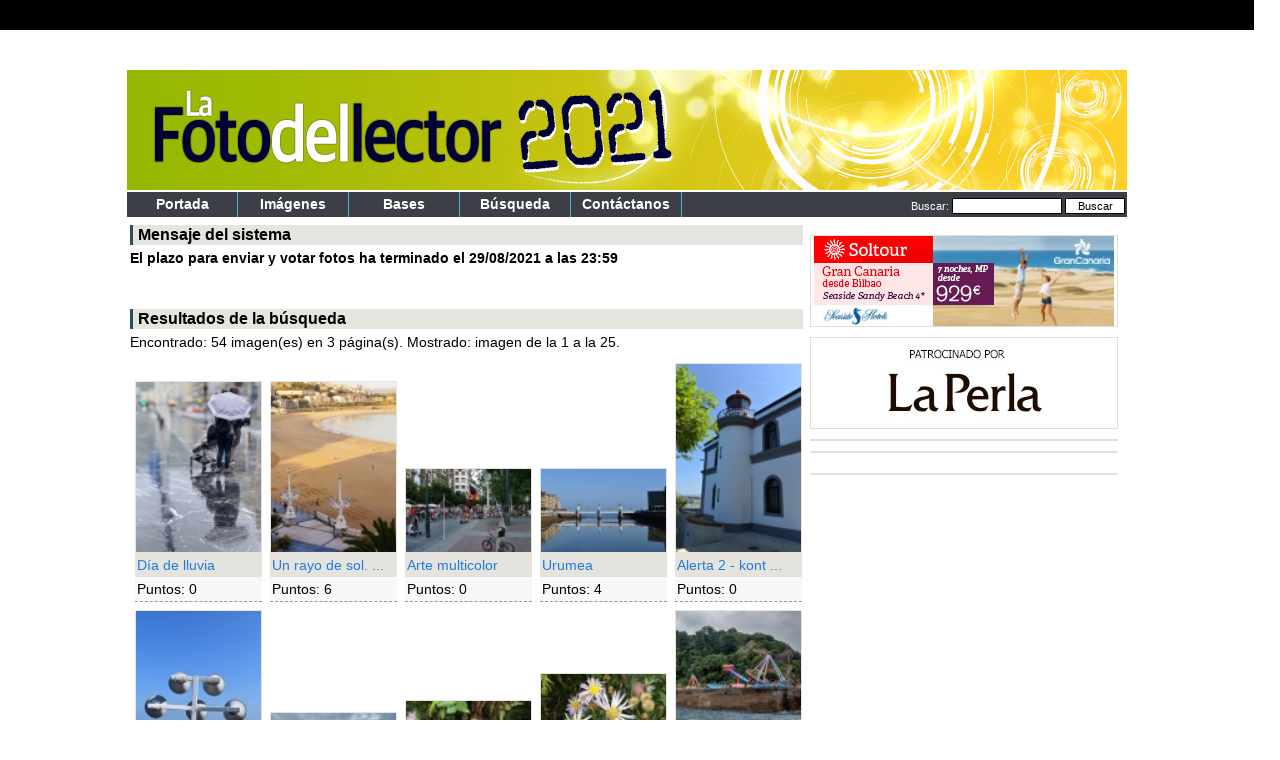

--- FILE ---
content_type: text/html
request_url: https://fotolector.diariovasco.com/2021/buscar.php?search_keywords=donostia&sessionid=60842b0f826818ae8ed7110a5d3cb1db
body_size: 9454
content:
<center>
<!DOCTYPE HTML PUBLIC "-//W3C//DTD HTML 4.01 Transitional//EN">
<html dir="ltr">
<head>

<meta http-equiv="content-type" content="text/html; charset=iso-8859-1" />
<meta name="author" content="Diariovasco.com. | https://www.diariovasco.com" />
	<meta name="copyright" content="Copyright (C) 2008 Sociedad Vascongada de Publicaciones S.A." />
	<meta http-equiv="imagetoolbar" content="no">
	<meta name="keywords" content="concurso fotos, fotos, fotos lector, lectores, fotos lectores" />
	<meta name="robots" content="all" />
	<meta name="title" content="Concurso Fotos del Lector 2021 | tu mejor foto" />
	<meta name="hover" content="Las mejores fotos enviadas por los lectores" />
	<meta name="news" content="Las fotos del lector, el concurso de diariovasco que premia tus fotos." />
	<meta name="description" content="Participa en el concurso Fotos del Lector 2021, envíanos tus mejores fotos y consigue estupendos regalos. buscar" />
	<title>Concurso Fotos del Lector 2021 | tu mejor foto | buscar</title>
	<meta name="Revisit" content="1 days">

<link rel="stylesheet" href="./templates/dvasco/cabecera.css" type="text/css" media="all" />
<link rel="shortcut icon" href="https://www.diariovasco.com/img/2014/favicon.ico" type="image/x-icon" />
<link rel="stylesheet" href="./templates/dvasco/style.css" />
<link rel="alternate" type="application/rss+xml" title="RSS 2.0" href="rss.php" />
<link rel="image_src" href="https://fotolector.diariovasco.com/2021/data/media//1/20210327_181623.jpg" />
<meta name="google-site-verification" content="splQsab4Xkddnu3HHPetIaqHfdzNiGaAHVCvLVknedo" />

<meta name="twitter:card" content="summary_large_image"/>
<meta name="twitter:site" content="@diariovasco"/>
<meta name="twitter:creator" content="@diariovasco"/>
<meta name="twitter:title" content="Foto del lector El LLanero Solitario. de mdpardo_2632"/>
<meta name="twitter:image" content="https://fotolector.diariovasco.com/2021/data/media/1/20210327_181623.jpg"/>
<meta name="twitter:image:alt" content="Foto del lector El LLanero Solitario. de mdpardo_2632"/>

<meta property="og:site_name" content="Diario Vasco" />
<meta property="og:title" content="Foto del lector El LLanero Solitario. de mdpardo_2632" />
<meta property="og:image" content="https://fotolector.diariovasco.com/2021/data/media/1/20210327_181623.jpg" /> 

<script src="https://www.googletagservices.com/tag/js/gpt.js"></script>

<!-- TODO: Gigya FW v4-->
<script>
    if ('undefined' === typeof vocento) {
    var vocento = {};
    vocento.site = {
        env: "pro",                                  // cambiar al entorno adecuado: "des" ó "pre" ó "pro"
        group: "ppll",
        subdomain: "fotolector",                 // cambiar al subdominio: "www", "concursos"
        tlddomain: "diariovasco.com",       // setear el dominio.tld. Ejemplo: elcorreo.com
        media: "diariovasco",                    // setear el nombre del dominio. Ejemplo: elcorreo
        editions: {
            hasEditions: false                  // añadir config de edición si tiene el medio****
        }
    }
    window.vocento = vocento;
    }
</script>
<!-- TODO: Gigya FW v4-->   


<script src="//static.vocento.com/voonto2/latest/voonto.js" charset="UTF-8"  data-cmp-position="bottom" data-cmp="true" data-gdpr-migrate="cookie_layer"></script>

<script type="text/javascript" src="//www.diariovasco.com/comun/js/2014/combined.js?v=201906141245" charset="iso-8859-1"></script>

<script type="text/javascript">
	var googletag = googletag || {};
	googletag.cmd = googletag.cmd || [];

	googletag.cmd.push(function() {        
		
		googletag.defineSlot("/4900/vocento.diariovasco/fotolector", [[980,250],[980,90],[728,90]], 'megabanner').addService(googletag.pubads()).setTargeting("pos", "megabanner");
		googletag.defineSlot("/4900/vocento.diariovasco/fotolector", [[980,60]], 'megacintillo_local').addService(googletag.pubads()).setTargeting("pos", "megacintillo_local");			
		googletag.defineSlot("/4900/vocento.diariovasco/fotolector", [[120,800],[120,600]], 'publi_skyscraper_izq').addService(googletag.pubads()).setTargeting("pos", "skyscraper_izq");
		googletag.defineSlot("/4900/vocento.diariovasco/fotolector", [[120,801],[120,800],[120,600]], 'publi_skyscraper_der').addService(googletag.pubads()).setTargeting("pos", "skyscraper_der");
		googletag.defineSlot("/4900/vocento.diariovasco/fotolector", [[300,600],[300,300],[300,250]], "robapaginas_local").addService(googletag.pubads()).setTargeting("pos", "robapaginas_local");
		googletag.defineSlot("/4900/vocento.diariovasco/fotolector", [[300,600],[300,300],[300,250]], "robapaginas").addService(googletag.pubads()).setTargeting("pos", "robapaginas");
		googletag.defineSlot("/4900/vocento.diariovasco/fotolector", [[300,600],[300,300],[300,250]], "robapaginas_dos_local").addService(googletag.pubads()).setTargeting("pos", "robapaginas_dos_local");
		googletag.defineSlot("/4900/vocento.diariovasco/fotolector", [[980,250],[980,90],[728,90]], 'megabanner_dos').addService(googletag.pubads()).setTargeting("pos", "megabanner_dos");		
		
		googletag.pubads().enableSingleRequest();
	    googletag.pubads().collapseEmptyDivs();
	    googletag.pubads().disableInitialLoad();
		googletag.enableServices();

		var adCalled = false;
		var app = Voonto.getInstance();

		// consent information is empty, set non personalized ads
	    app.when('consent:empty').then(function() {
	        window.googletag.pubads().setRequestNonPersonalizedAds(1);
	        if (!adCalled) window.googletag.pubads().refresh();
	        adCalled = !0;
	    });
	 
	    // advertising consent information was found
	    app.when('consent:advertising').then(function(result) {
	        window.googletag.pubads().setRequestNonPersonalizedAds(result ? 0 : 1);
	        if (!adCalled) window.googletag.pubads().refresh();
	        adCalled = !0;
	    });
	 
	    // user has updated advertising consent
	    app.on('consent:updated:advertising', function(event, result) {
	        window.googletag.pubads().setRequestNonPersonalizedAds(result ? 0 : 1);
	        if (!adCalled) window.googletag.pubads().refresh();
	        adCalled = !0;
	    });
	});
</script>

<script type="text/javascript" src="js/captcha.js"></script>

<link type="text/css" href="js/jquery/css/custom-theme/jquery-ui-1.8.13.custom.css" rel="Stylesheet" />	

<!--
//viene del combined ?
<script type="text/javascript" src="js/jquery/jquery-1.10.2.min.js"></script>
<script src='//www.diariovasco.com/comun/js/2014/jquery.cookie.js'></script>
-->

<link rel="stylesheet" href="js/fancybox/jquery.fancybox.css?v=2.1.5" type="text/css" media="screen" />
<script type="text/javascript" src="js/fancybox/jquery.fancybox.pack.js?v=2.1.5"></script>

<script type="text/javascript" src="js/comun.js"></script>

</head>
<body topmargin="0" leftmargin="0">

<!-- start vocento analytics H --> 
<script src="//static.vocento.com/tag-manager/latest/vtm.js"
 data-property-id="7d7c0790761bf4e65ff128b37ff7d599996ca047" data-legacy-comscore="7715761" data-self-hosted="false" data-legacy-krux="qxobpcvnb" data-analytics-id="ppll_pro"></script>
<script>TagManager.ready.then(function(){TagManager.track();});</script>

<script>(function(w,d,s,l,i){w[l]=w[l]||[];var f=d.getElementsByTagName(s)[0],
j=d.createElement(s),dl=l!='dataLayer'?'&l='+l:'';j.async=true;j.src=
'https://www.googletagmanager.com/gtm.js?id='+i+dl;f.parentNode.insertBefore(j,f);
})(window,document,'script','dataLayer','GTM-PZNXWG');</script>
<!-- end vocento analytics H -->


<!-- start vocento analytics B -->
<noscript><iframe src="//www.googletagmanager.com/ns.html?id=GTM-PZNXWG" height="0" width="0" style="display:none;visibility:hidden"></iframe></noscript>
<noscript><img src="//vocento.d3.sc.omtrdc.net/b/ss/voceldiariovasco,voces/1/G.4--S/657895422?pageName=&g=https%3A%2F%2Ffotolector.diariovasco.com%2F" width="1" height="1" border="0" /></noscript>
<noscript><p><img src="//sb.scorecardresearch.com/p?c1=2&amp;c2=7715761" height="1" width="1" alt="*" /></p></noscript>
<!-- end vocento analytics B -->

<script>
var DVA_adm=0;
$( document ).ready(function() {
    $('.waitGigya').show(); //retardo forzado para evitar parpadeo
});
</script>

<!-- Gigya v3 -->
<!-- <script charset="ISO-8859-1" src="//nets.vocento.com/social-login/v3/ppll/config/vocento.gigya.combined_loader.js?v=20190902"></script>
<script>
if (DVA_adm!=1) {
    var jQueryVersion = $;
    var configLoadGigya = '';
    if ((typeof config === 'undefined') || (!config)) {
        configLoadGigya = new Vocento.Config(jQueryVersion, Vocento.Params.Config, document.URL, false); /* Último parámetro siempre debug a false en pro */
    } else {
        configLoadGigya = config;
    }
    if ((typeof customService === 'undefined') || (!customService)) {
        var customService = '';
    }
    var loadGigya = new Vocento.LoadGigya(jQueryVersion, configLoadGigya, Vocento.Params.LoadGigya, customService);
    if ((typeof customApiKey !== 'undefined') && (customApiKey)) {
        loadGigya.setApikey(customApiKey);
    }
    loadGigya.init();
	Voonto.ready.then(function (app) {	
		app.load('//cabeceras.vocento.com/vocuser/acciones-de-marketing/js/diariovasco/fotolector/vocento-vocuser-concurso.js?v=201909119');    
	});
}
</script> -->
<!-- Fin Gigya v3 -->

<!-- TODO: Gigya FW v4-->  
<script>
    if (DVA_adm!=1) {
        Voonto.ready.then(function (app) {	
            app.load('https://cabeceras.vocento.com/vocuser/acciones-de-marketing/js/diariovasco/fotolector/vocento-vocuser-concurso-2021-v4.js?v=20210811');    
        });
    }
</script>
<!-- TODO: Gigya FW v4-->  


<div id="publi_skyscraper_izq">
<script type='text/javascript'>
googletag.cmd.push(function() { googletag.display('skyscraper_izq'); });
</script>
</div>

<div id="publi_skyscraper_der">
<script type='text/javascript'>
googletag.cmd.push(function() { googletag.display('skyscraper_der'); });
</script>
</div>


<div style="margin:0px;background-color: #000">
<iframe src="//www.diariovasco.com/ticker/minicabecera.htm" style="Z-INDEX: 1; WIDTH: 1000px; HEIGHT: 30px" frameborder="0" hspace="0" vspace="0" marginheight="0" marginwidth="0" scrolling="no"></iframe>
</div>
<div class="publis_zonasup">
  <div class="publicidad megabanner">
      <div id="megabanner"></div>
      <script type='text/javascript'>
        googletag.cmd.push(function() { googletag.display('megabanner'); });
        </script>
        
        <div id="megacintillo_local"></div>
      <script type='text/javascript'>
        googletag.cmd.push(function() { googletag.display('megacintillo_local'); });
        </script>
	</div>
	

<div style="width:1000px;"><a href="index.php" title="Concurso la foto del lector"><img src="templates/dvasco/images/foto-del-lector-cab.jpg" alt="Concurso la foto del lector | tu mejor instantanea" border="0"></a></div>
<div id="ContenedorMenu" align="center">
  <div id="Menu">
    <div class="botonmenu"><a href="index.php">portada</a></div>
    <div class="botonmenu gigya-logged-in" style="display:none;"><a href="miembro.php?accion=subirimagen&cat_id=1">Env&iacute;a tu foto</a></div>
    <div class="botonmenu"><a href="imagenes.php">Im&aacute;genes</a></div>
    <div class="botonmenu"><a href="bases-concurso.php">Bases</a></div>
    
    <div class="botonmenu"><a href="buscar.php">B&uacute;squeda</a></div>
    <div class="botonmenu"><a href="mailto:social@diariovasco.com">Cont&aacute;ctanos</a></div>
    <div style="float:right; padding-right:2px;padding-top:2px;">
        <form method="post" action="./buscar.php?sessionid=60842b0f826818ae8ed7110a5d3cb1db" style="margin:0px;">
            <span style="color:#FFFFFF;">Buscar: </span><input type="text" name="search_keywords" class="searchinput">
            <input type="submit" value="Buscar" class="searchinput_button" name="submit"/>
        </form>
    </div>
  </div>
</div>
</div>
<div style="margin:0px; background:#FFFFFF; width:1000px; padding-top:5px;" align="center">
<div style="float:left; margin:0px;" align="left">
                   <table width="100%" border="0" cellspacing="3" cellpadding="0" class="tables" style="margin-bottom:15px;">
      <tr>
                <td colspan="5" height="20" align="left" class="head1">Mensaje del sistema</td>
              </tr>
      <tr>
        <td colspan="5" align="left"><b>El plazo para enviar y votar fotos ha terminado el 29/08/2021 a las 23:59<br><br></b></td>
      </tr>
      </table>
              
            <table width="100%" border="0" cellspacing="3" cellpadding="0" class="tables">
          <tr>
                    <td colspan="5" height="20" align="left" class="head1">Resultados de la búsqueda</td>
                  </tr>
          <tr>
            <td colspan="5">Encontrado: 54 imagen(es) en 3 página(s). Mostrado: imagen de la 1 a la 25.</td>
          </tr>
          </table>
      
                         <table width="100%" border="0" cellspacing="3" cellpadding="0" class="tables">
              <tr>
                <td colspan="5" align="left"><table width='100%' border="0" cellpadding='3'><tr>
<td valign="bottom">
<table width='116' border='0' cellpadding='0' cellspacing='0' align='center' style='background:#e4e3de;'>
                <tr>
                  <td colspan='2' style='border:#e4e3de 1px solid;'><a href='detalles.php?image_id=3722' title='Día de lluvia'><img src='data/thumbnails/1/58D48373-5633-4DAB-8548-FD66574579BB.jpeg' alt='Día de lluvia' width='125' border='0' /></a></td>
                </tr>
                <tr>
                  <td colspan='2' style='padding:2px;'><a href='detalles.php?image_id=3722' title='Día de lluvia'>Día de lluvia</a></td>
                </tr>
                <tr>
                  <td style='padding:2px; background:#f8f8f8; border-bottom:#999999 1px dashed;'>Puntos: 0</td></tr>
            </table>

</td>
<td valign="bottom">
<table width='116' border='0' cellpadding='0' cellspacing='0' align='center' style='background:#e4e3de;'>
                <tr>
                  <td colspan='2' style='border:#e4e3de 1px solid;'><a href='detalles.php?image_id=3673' title='Un rayo de sol. oh, oh, oh!'><img src='data/thumbnails/1/IMG_20210824_212747.jpg' alt='Un rayo de sol. oh, oh, oh!' width='125' border='0' /></a></td>
                </tr>
                <tr>
                  <td colspan='2' style='padding:2px;'><a href='detalles.php?image_id=3673' title='Un rayo de sol. oh, oh, oh!'>Un rayo de sol. ...</a></td>
                </tr>
                <tr>
                  <td style='padding:2px; background:#f8f8f8; border-bottom:#999999 1px dashed;'>Puntos: 6</td></tr>
            </table>

</td>
<td valign="bottom">
<table width='116' border='0' cellpadding='0' cellspacing='0' align='center' style='background:#e4e3de;'>
                <tr>
                  <td colspan='2' style='border:#e4e3de 1px solid;'><a href='detalles.php?image_id=3658' title='Arte multicolor'><img src='data/thumbnails/1/9_Dario_Garrido_Urdampilleta.jpg' alt='Arte multicolor' width='125' border='0' /></a></td>
                </tr>
                <tr>
                  <td colspan='2' style='padding:2px;'><a href='detalles.php?image_id=3658' title='Arte multicolor'>Arte multicolor</a></td>
                </tr>
                <tr>
                  <td style='padding:2px; background:#f8f8f8; border-bottom:#999999 1px dashed;'>Puntos: 0</td></tr>
            </table>

</td>
<td valign="bottom">
<table width='116' border='0' cellpadding='0' cellspacing='0' align='center' style='background:#e4e3de;'>
                <tr>
                  <td colspan='2' style='border:#e4e3de 1px solid;'><a href='detalles.php?image_id=3641' title='Urumea'><img src='data/thumbnails/1/foto5.jpg' alt='Urumea' width='125' border='0' /></a></td>
                </tr>
                <tr>
                  <td colspan='2' style='padding:2px;'><a href='detalles.php?image_id=3641' title='Urumea'>Urumea</a></td>
                </tr>
                <tr>
                  <td style='padding:2px; background:#f8f8f8; border-bottom:#999999 1px dashed;'>Puntos: 4</td></tr>
            </table>

</td>
<td valign="bottom">
<table width='116' border='0' cellpadding='0' cellspacing='0' align='center' style='background:#e4e3de;'>
                <tr>
                  <td colspan='2' style='border:#e4e3de 1px solid;'><a href='detalles.php?image_id=3637' title='Alerta 2 - kontuz 2'><img src='data/thumbnails/1/Foto2.jpg' alt='Alerta 2 - kontuz 2' width='125' border='0' /></a></td>
                </tr>
                <tr>
                  <td colspan='2' style='padding:2px;'><a href='detalles.php?image_id=3637' title='Alerta 2 - kontuz 2'>Alerta 2 - kont ...</a></td>
                </tr>
                <tr>
                  <td style='padding:2px; background:#f8f8f8; border-bottom:#999999 1px dashed;'>Puntos: 0</td></tr>
            </table>

</td>
</tr>
<tr>
<td valign="bottom">
<table width='116' border='0' cellpadding='0' cellspacing='0' align='center' style='background:#e4e3de;'>
                <tr>
                  <td colspan='2' style='border:#e4e3de 1px solid;'><a href='detalles.php?image_id=3636' title='Alerta - kontuz'><img src='data/thumbnails/1/Foto1.jpg' alt='Alerta - kontuz' width='125' border='0' /></a></td>
                </tr>
                <tr>
                  <td colspan='2' style='padding:2px;'><a href='detalles.php?image_id=3636' title='Alerta - kontuz'>Alerta - kontuz</a></td>
                </tr>
                <tr>
                  <td style='padding:2px; background:#f8f8f8; border-bottom:#999999 1px dashed;'>Puntos: 0</td></tr>
            </table>

</td>
<td valign="bottom">
<table width='116' border='0' cellpadding='0' cellspacing='0' align='center' style='background:#e4e3de;'>
                <tr>
                  <td colspan='2' style='border:#e4e3de 1px solid;'><a href='detalles.php?image_id=3557' title='Volúmenes'><img src='data/thumbnails/1/45C794A1-B38B-49DD-A3E6-2E4362B4DB0E.jpeg' alt='Volúmenes' width='125' border='0' /></a></td>
                </tr>
                <tr>
                  <td colspan='2' style='padding:2px;'><a href='detalles.php?image_id=3557' title='Volúmenes'>Volúmenes</a></td>
                </tr>
                <tr>
                  <td style='padding:2px; background:#f8f8f8; border-bottom:#999999 1px dashed;'>Puntos: 1</td></tr>
            </table>

</td>
<td valign="bottom">
<table width='116' border='0' cellpadding='0' cellspacing='0' align='center' style='background:#e4e3de;'>
                <tr>
                  <td colspan='2' style='border:#e4e3de 1px solid;'><a href='detalles.php?image_id=3534' title='Sorpresa'><img src='data/thumbnails/1/2D349A5B-1BA6-4DE3-8E44-EDE179BA7539.jpeg' alt='Sorpresa' width='125' border='0' /></a></td>
                </tr>
                <tr>
                  <td colspan='2' style='padding:2px;'><a href='detalles.php?image_id=3534' title='Sorpresa'>Sorpresa</a></td>
                </tr>
                <tr>
                  <td style='padding:2px; background:#f8f8f8; border-bottom:#999999 1px dashed;'>Puntos: 5</td></tr>
            </table>

</td>
<td valign="bottom">
<table width='116' border='0' cellpadding='0' cellspacing='0' align='center' style='background:#e4e3de;'>
                <tr>
                  <td colspan='2' style='border:#e4e3de 1px solid;'><a href='detalles.php?image_id=3533' title='Floracion'><img src='data/thumbnails/1/AD79909F-A353-41D3-928F-04A4A0D5E603.jpeg' alt='Floracion' width='125' border='0' /></a></td>
                </tr>
                <tr>
                  <td colspan='2' style='padding:2px;'><a href='detalles.php?image_id=3533' title='Floracion'>Floracion</a></td>
                </tr>
                <tr>
                  <td style='padding:2px; background:#f8f8f8; border-bottom:#999999 1px dashed;'>Puntos: 5</td></tr>
            </table>

</td>
<td valign="bottom">
<table width='116' border='0' cellpadding='0' cellspacing='0' align='center' style='background:#e4e3de;'>
                <tr>
                  <td colspan='2' style='border:#e4e3de 1px solid;'><a href='detalles.php?image_id=3526' title='Las barracas'><img src='data/thumbnails/1/2386j2w.jpg' alt='Las barracas' width='125' border='0' /></a></td>
                </tr>
                <tr>
                  <td colspan='2' style='padding:2px;'><a href='detalles.php?image_id=3526' title='Las barracas'>Las barracas</a></td>
                </tr>
                <tr>
                  <td style='padding:2px; background:#f8f8f8; border-bottom:#999999 1px dashed;'>Puntos: 5</td></tr>
            </table>

</td>
</tr>
<tr>
<td valign="bottom">
<table width='116' border='0' cellpadding='0' cellspacing='0' align='center' style='background:#e4e3de;'>
                <tr>
                  <td colspan='2' style='border:#e4e3de 1px solid;'><a href='detalles.php?image_id=3422' title='Transformers en donostia.'><img src='data/thumbnails/1/SAVE_20210812_183238.jpg' alt='Transformers en donostia.' width='125' border='0' /></a></td>
                </tr>
                <tr>
                  <td colspan='2' style='padding:2px;'><a href='detalles.php?image_id=3422' title='Transformers en donostia.'>Transformers en ...</a></td>
                </tr>
                <tr>
                  <td style='padding:2px; background:#f8f8f8; border-bottom:#999999 1px dashed;'>Puntos: 0</td></tr>
            </table>

</td>
<td valign="bottom">
<table width='116' border='0' cellpadding='0' cellspacing='0' align='center' style='background:#e4e3de;'>
                <tr>
                  <td colspan='2' style='border:#e4e3de 1px solid;'><a href='detalles.php?image_id=3395' title='El trovador de la bahía'><img src='data/thumbnails/1/2332jw.jpg' alt='El trovador de la bahía' width='125' border='0' /></a></td>
                </tr>
                <tr>
                  <td colspan='2' style='padding:2px;'><a href='detalles.php?image_id=3395' title='El trovador de la bahía'>El trovador de  ...</a></td>
                </tr>
                <tr>
                  <td style='padding:2px; background:#f8f8f8; border-bottom:#999999 1px dashed;'>Puntos: 5</td></tr>
            </table>

</td>
<td valign="bottom">
<table width='116' border='0' cellpadding='0' cellspacing='0' align='center' style='background:#e4e3de;'>
                <tr>
                  <td colspan='2' style='border:#e4e3de 1px solid;'><a href='detalles.php?image_id=3340' title='Reflejos'><img src='data/thumbnails/1/7_Dario_Garrido_Urdampilleta.jpg' alt='Reflejos' width='125' border='0' /></a></td>
                </tr>
                <tr>
                  <td colspan='2' style='padding:2px;'><a href='detalles.php?image_id=3340' title='Reflejos'>Reflejos</a></td>
                </tr>
                <tr>
                  <td style='padding:2px; background:#f8f8f8; border-bottom:#999999 1px dashed;'>Puntos: 2</td></tr>
            </table>

</td>
<td valign="bottom">
<table width='116' border='0' cellpadding='0' cellspacing='0' align='center' style='background:#e4e3de;'>
                <tr>
                  <td colspan='2' style='border:#e4e3de 1px solid;'><a href='detalles.php?image_id=3339' title='Peinando'><img src='data/thumbnails/1/6_Dario_Garrido_Urdampilleta.jpg' alt='Peinando' width='125' border='0' /></a></td>
                </tr>
                <tr>
                  <td colspan='2' style='padding:2px;'><a href='detalles.php?image_id=3339' title='Peinando'>Peinando</a></td>
                </tr>
                <tr>
                  <td style='padding:2px; background:#f8f8f8; border-bottom:#999999 1px dashed;'>Puntos: 7</td></tr>
            </table>

</td>
<td valign="bottom">
<table width='116' border='0' cellpadding='0' cellspacing='0' align='center' style='background:#e4e3de;'>
                <tr>
                  <td colspan='2' style='border:#e4e3de 1px solid;'><a href='detalles.php?image_id=3323' title='Bahia de la concha'><img src='data/thumbnails/1/1_2.jpg' alt='Bahia de la concha' width='125' border='0' /></a></td>
                </tr>
                <tr>
                  <td colspan='2' style='padding:2px;'><a href='detalles.php?image_id=3323' title='Bahia de la concha'>Bahia de la con ...</a></td>
                </tr>
                <tr>
                  <td style='padding:2px; background:#f8f8f8; border-bottom:#999999 1px dashed;'>Puntos: 2</td></tr>
            </table>

</td>
</tr>
<tr>
<td valign="bottom">
<table width='116' border='0' cellpadding='0' cellspacing='0' align='center' style='background:#e4e3de;'>
                <tr>
                  <td colspan='2' style='border:#e4e3de 1px solid;'><a href='detalles.php?image_id=3283' title='V de verano'><img src='data/thumbnails/1/V_de_Verano.jpg' alt='V de verano' width='125' border='0' /></a></td>
                </tr>
                <tr>
                  <td colspan='2' style='padding:2px;'><a href='detalles.php?image_id=3283' title='V de verano'>V de verano</a></td>
                </tr>
                <tr>
                  <td style='padding:2px; background:#f8f8f8; border-bottom:#999999 1px dashed;'>Puntos: 0</td></tr>
            </table>

</td>
<td valign="bottom">
<table width='116' border='0' cellpadding='0' cellspacing='0' align='center' style='background:#e4e3de;'>
                <tr>
                  <td colspan='2' style='border:#e4e3de 1px solid;'><a href='detalles.php?image_id=3281' title='Diferencia'><img src='data/thumbnails/1/DIferencia.jpg' alt='Diferencia' width='125' border='0' /></a></td>
                </tr>
                <tr>
                  <td colspan='2' style='padding:2px;'><a href='detalles.php?image_id=3281' title='Diferencia'>Diferencia</a></td>
                </tr>
                <tr>
                  <td style='padding:2px; background:#f8f8f8; border-bottom:#999999 1px dashed;'>Puntos: 0</td></tr>
            </table>

</td>
<td valign="bottom">
<table width='116' border='0' cellpadding='0' cellspacing='0' align='center' style='background:#e4e3de;'>
                <tr>
                  <td colspan='2' style='border:#e4e3de 1px solid;'><a href='detalles.php?image_id=3226' title='Habitación con vistas.'><img src='data/thumbnails/1/IMG-20210804-WA0010.jpg' alt='Habitación con vistas.' width='125' border='0' /></a></td>
                </tr>
                <tr>
                  <td colspan='2' style='padding:2px;'><a href='detalles.php?image_id=3226' title='Habitación con vistas.'>Habitación con  ...</a></td>
                </tr>
                <tr>
                  <td style='padding:2px; background:#f8f8f8; border-bottom:#999999 1px dashed;'>Puntos: 5</td></tr>
            </table>

</td>
<td valign="bottom">
<table width='116' border='0' cellpadding='0' cellspacing='0' align='center' style='background:#e4e3de;'>
                <tr>
                  <td colspan='2' style='border:#e4e3de 1px solid;'><a href='detalles.php?image_id=3222' title='Símbolo de donostia'><img src='data/thumbnails/1/IMG_20200717_213939.jpg' alt='Símbolo de donostia' width='125' border='0' /></a></td>
                </tr>
                <tr>
                  <td colspan='2' style='padding:2px;'><a href='detalles.php?image_id=3222' title='Símbolo de donostia'>Símbolo de dono ...</a></td>
                </tr>
                <tr>
                  <td style='padding:2px; background:#f8f8f8; border-bottom:#999999 1px dashed;'>Puntos: 5</td></tr>
            </table>

</td>
<td valign="bottom">
<table width='116' border='0' cellpadding='0' cellspacing='0' align='center' style='background:#e4e3de;'>
                <tr>
                  <td colspan='2' style='border:#e4e3de 1px solid;'><a href='detalles.php?image_id=3178' title='Soñando'><img src='data/thumbnails/1/Mirando_al_mar.jpg' alt='Soñando' width='125' border='0' /></a></td>
                </tr>
                <tr>
                  <td colspan='2' style='padding:2px;'><a href='detalles.php?image_id=3178' title='Soñando'>Soñando</a></td>
                </tr>
                <tr>
                  <td style='padding:2px; background:#f8f8f8; border-bottom:#999999 1px dashed;'>Puntos: 3</td></tr>
            </table>

</td>
</tr>
<tr>
<td valign="bottom">
<table width='116' border='0' cellpadding='0' cellspacing='0' align='center' style='background:#e4e3de;'>
                <tr>
                  <td colspan='2' style='border:#e4e3de 1px solid;'><a href='detalles.php?image_id=3017' title='Donostia a vista de gorrion'><img src='data/thumbnails/1/SAN_VICENTE_2.jpg' alt='Donostia a vista de gorrion' width='125' border='0' /></a></td>
                </tr>
                <tr>
                  <td colspan='2' style='padding:2px;'><a href='detalles.php?image_id=3017' title='Donostia a vista de gorrion'>Donostia a vist ...</a></td>
                </tr>
                <tr>
                  <td style='padding:2px; background:#f8f8f8; border-bottom:#999999 1px dashed;'>Puntos: 5</td></tr>
            </table>

</td>
<td valign="bottom">
<table width='116' border='0' cellpadding='0' cellspacing='0' align='center' style='background:#e4e3de;'>
                <tr>
                  <td colspan='2' style='border:#e4e3de 1px solid;'><a href='detalles.php?image_id=3015' title='Vistas al cantabrico'><img src='data/thumbnails/1/PAISAJE_LEJANO_DE_LA_ISLA.jpg' alt='Vistas al cantabrico' width='125' border='0' /></a></td>
                </tr>
                <tr>
                  <td colspan='2' style='padding:2px;'><a href='detalles.php?image_id=3015' title='Vistas al cantabrico'>Vistas al canta ...</a></td>
                </tr>
                <tr>
                  <td style='padding:2px; background:#f8f8f8; border-bottom:#999999 1px dashed;'>Puntos: 5</td></tr>
            </table>

</td>
<td valign="bottom">
<table width='116' border='0' cellpadding='0' cellspacing='0' align='center' style='background:#e4e3de;'>
                <tr>
                  <td colspan='2' style='border:#e4e3de 1px solid;'><a href='detalles.php?image_id=3014' title='Elemental del tronco'><img src='data/thumbnails/1/CARITA_2.jpg' alt='Elemental del tronco' width='125' border='0' /></a></td>
                </tr>
                <tr>
                  <td colspan='2' style='padding:2px;'><a href='detalles.php?image_id=3014' title='Elemental del tronco'>Elemental del t ...</a></td>
                </tr>
                <tr>
                  <td style='padding:2px; background:#f8f8f8; border-bottom:#999999 1px dashed;'>Puntos: 5</td></tr>
            </table>

</td>
<td valign="bottom">
<table width='116' border='0' cellpadding='0' cellspacing='0' align='center' style='background:#e4e3de;'>
                <tr>
                  <td colspan='2' style='border:#e4e3de 1px solid;'><a href='detalles.php?image_id=2975' title='Juego de luces en el agua'><img src='data/thumbnails/1/Maialen_Guridi4.jpeg' alt='Juego de luces en el agua' width='125' border='0' /></a></td>
                </tr>
                <tr>
                  <td colspan='2' style='padding:2px;'><a href='detalles.php?image_id=2975' title='Juego de luces en el agua'>Juego de luces  ...</a></td>
                </tr>
                <tr>
                  <td style='padding:2px; background:#f8f8f8; border-bottom:#999999 1px dashed;'>Puntos: 35</td></tr>
            </table>

</td>
<td valign="bottom">
<table width='116' border='0' cellpadding='0' cellspacing='0' align='center' style='background:#e4e3de;'>
                <tr>
                  <td colspan='2' style='border:#e4e3de 1px solid;'><a href='detalles.php?image_id=2971' title='Oh txantxangorria!'><img src='data/thumbnails/1/Maialen_Guridi2.jpeg' alt='Oh txantxangorria!' width='125' border='0' /></a></td>
                </tr>
                <tr>
                  <td colspan='2' style='padding:2px;'><a href='detalles.php?image_id=2971' title='Oh txantxangorria!'>Oh txantxangorr ...</a></td>
                </tr>
                <tr>
                  <td style='padding:2px; background:#f8f8f8; border-bottom:#999999 1px dashed;'>Puntos: 53</td></tr>
            </table>

</td>
</tr>
</td>
              </tr>
            </table>
                        <tr>
      </tr>
      </table>
      <center><b class="pagingon">1</b>&nbsp;&nbsp;<a href="buscar.php?show_result=1&search_keywords=donostia&amp;sessionid=60842b0f826818ae8ed7110a5d3cb1db&amp;page=2" class="paging">2</a>&nbsp;&nbsp;<a href="buscar.php?show_result=1&search_keywords=donostia&amp;sessionid=60842b0f826818ae8ed7110a5d3cb1db&amp;page=3" class="paging">3</a>&nbsp;&nbsp;<a href="buscar.php?show_result=1&search_keywords=donostia&amp;sessionid=60842b0f826818ae8ed7110a5d3cb1db&amp;page=2" class="paging">&raquo;</a>&nbsp;&nbsp;<a href="buscar.php?show_result=1&search_keywords=donostia&amp;sessionid=60842b0f826818ae8ed7110a5d3cb1db&amp;page=3" class="paging">Última página &raquo;</a></center>
</div>
<div>
<div style="float:left; padding-top:3px;">
  <table border="0" cellspacing="0" cellpadding="0" align="left" bgcolor="#FFFFFF">
    <tr>
      <td align="center" valign="top" height="100%">
      
      	<table width="308" height="100%" border="0" cellspacing="5" cellpadding="0" style="border:#ccc 1px solid;display:none;" class="waitGigya" >
          <tr>
            <td height="20" align="left" class="head1">&nbsp;Usuarios registrados</td>
          </tr>
          <tr>
            <td valign="top" align="center">
              <div class="gigya-login-bar" >
                    <div class="gigya-logged-out" id="gigya-logged-out">
	                    <p>
                            <span id="labelbotonlog">Para <strong>enviar tus fotos</strong> o para <strong>votar</strong> sólo tienes que 
                            iniciar sesión como usuario registrado en El Diario Vasco</span><br>
                            <a id="anchorBtnLogin" href="#" class="btn btn-primary gigya-login-link">Iniciar sesión</a>
                        </p>
                        <p>
                        <span id="labelbotonreg">Si aún no estás registrado puedes hacerlo ahora</span><br>
                        <a id="idAnchorSubmit" href="javascript:void(0);" class="btn btn-primary gigya-registration-link">Regístrate</a>
                        </p>
                        
                </div>
                <div class="gigya-logged-in" id="gigya-logged-in" style="display:none;">
                  <div class="gigya-welcome">
                            <img class="gigya-user-thumbnail" src="" />
                            Hola, <span class="gigya-user-first-name"></span>
                            <span class="gigya-user-last-name"></span>
                  </div>
                    	<div id="gigya-add-connections"></div>
                        <div class="gigya-account-links">
                            <a class="mis_fotos usuarioLogueado" href="mis_fotos.php" style="display:none">Mis fotos</a>
                            <a class="envia_tu_fotos usuarioLogueado" href="miembro.php?accion=subirimagen&cat_id=1" style="display:none">Envía tu foto</a>
                            <a href="#" class="gigya-profile-link">Mi perfil</a> 
                            <a href="#" class="gigya-logout-link">Cerrar sesi&oacute;n</a> 
                        </div>
                </div>
             </div>    

             </td>
          </tr>
        </table>
        
        </td>
    <tr>
      <td>
        
        <table border="0" cellspacing="0" cellpadding="0" align="center" class="menue_table" style="margin-top:10px;">
          <tr>
                   <td valign="top" align="center" style="border:#dfe0da 1px solid;">
					<a href="https://www.soltour.es/" target="_blank" rel="nofollow" title="ir a Soltour"><img src="//fotolector.diariovasco.com/2019/imagenes/soltour-300x90.jpg" alt="Soltour" border="0" /></a>
            		</td>
                  </tr> 
           <tr>
			    <tr>
            <td height="10"></td>
          </tr>
         <tr>
                   <td valign="top" align="center" style="border:#dfe0da 1px solid;">
					<a href="http://www.la-perla.net/" target="_blank" rel="nofollow" title="ir a La Perla"><img src="//fotolector.diariovasco.com/2020/templates/dvasco/images/la-perla.jpg" alt="La Perla" border="0" /></a>
            		</td>
            </tr> 	
           <tr>
            <td height="10"></td>
          </tr>
          <tr>
            <td valign="top" align="center" style="border:#dfe0da 1px solid;"><div class="publicidad">
                <div id="robapaginas_local"></div>
                <script type='text/javascript'>
						googletag.cmd.push(function() { googletag.display('robapaginas_local'); });
						</script>
              </div></td>
          </tr>
           <tr>
            <td height="10"></td>
          </tr>
          <tr>
            <td valign="top" align="center" style="border:#dfe0da 1px solid;"><div class="publicidad">
                <div id="robapaginas"></div>
                <script type='text/javascript'>
						googletag.cmd.push(function() { googletag.display('robapaginas'); });
						</script>
              </div></td>
          </tr>
        </table>


        </td>
    </tr>
    </tr>
    
    <tr>
      <td height="10"></td>
    </tr>
    
    <tr>
            <td height="10"></td>
          </tr>
          <tr>
            <td valign="top" align="center" style="border:#dfe0da 1px solid;"><div class="publicidad">
                <div id="robapaginas_dos_local"></div>
                <script type='text/javascript'>
						googletag.cmd.push(function() { googletag.display('robapaginas_dos_local'); });
						</script>
              </div></td>
          </tr>
          

  </table>
</div>
<center>
              
  <!-- Footer -->
 
      <div id="footer">
      
      <div id="megabanner_dos">
		<script type='text/javascript'>
            googletag.cmd.push(function() { googletag.display('megabanner_dos'); });
        </script>
	    </div>

    <div class="tabla-pie"> 
      <img class='linea-vocento' height="2" width="990" src="templates/dvasco/images/spacer.gif" /> <!-- src="images/linea-vc.gif"/> -->
      <!--Cajas de enlaces-->
        <div class="caja_enlaces_piedv">
          <div id="titulillo"><strong>Deportes</strong></div>
        <ul class="enlinea">
          <li><strong><a href="https://real-sociedad.diariovasco.com/">Real Sociedad</a></strong></li>
          <li><strong><a href="https://real-sociedad.diariovasco.com/fichajes-real-sociedad-20190531165042-nt.html">Fichajes Real Sociedad</a></strong></li>
          <li><strong><a href="https://sdeibar.diariovasco.com/">SD Eibar</a></strong></li>
          <li><strong><a href="https://www.diariovasco.com/deportes/gipuzkoa-basket/">Gipuzkoa Basket</a></strong></li>
          <li><strong><a href="https://clasica-san-sebastian.diariovasco.com/">Clásica San Sebastián</a></strong></li>
          <li><strong><a href="https://vueltapaisvasco.diariovasco.com/">Vuelta al País Vasco</a></strong></li>
          <li><strong><a href="https://www.diariovasco.com/deportes/pelota/">Pelota</a></strong></li>
          <li><strong><a href="https://www.diariovasco.com/remo/liga-act/">Liga ACT de Remo</a></strong></li>
          <li><strong><a href="https://www.diariovasco.com/remo/banderadelaconcha/">Bandera de la Concha</a></strong></li>
          <li><strong><a href="https://www.diariovasco.com/deportes/atletismo/behobia-sansebastian/">Behobia San Sebastián</a></strong></li>
        </ul>
      </div>
       <div class="caja_enlaces_piedv">
          <div id="titulillo"><strong>Noticias</strong></div>
        <ul class="enlinea">
        	<li><strong><a href="https://www.diariovasco.com/gipuzkoa/">Gipuzkoa</a></strong></li>
        	<li><strong><a href="https://www.diariovasco.com/san-sebastian/">San Sebastián</a></strong></li>
        	<li><strong><a href="https://www.diariovasco.com/bidasoa/irun/">Irún</a></strong></li>
		<li><strong><a href="https://www.diariovasco.com/oarsoaldea/errenteria/">Errenteria</a></strong></li>
		<li><strong><a href="https://www.diariovasco.com/bajo-deba/eibar/">Eibar</a></strong></li>
		<li><strong><a href="https://www.diariovasco.com/costa-urola/zarautz/">Zarautz</a></strong></li>
		<li><strong><a href="https://www.diariovasco.com/alto-deba/arrasate/">Arrasate</a></strong></li>
		<li><strong><a href="https://www.diariovasco.com/buruntzaldea/hernani/">Hernani</a></strong></li>
		<li><strong><a href="https://www.diariovasco.com/tolosa-goierri/">Tolosa</a></strong></li>
		<li><strong><a href="https://www.diariovasco.com/buruntzaldea/lasarte/">Lasarte-Oria</a></strong></li>
           </ul>
      </div>
      <div class="caja_enlaces_piedv">
          <div id="titulillo"><strong>Servicios</strong></div>
        <ul class="enlinea">
		<li><strong><a href="https://canales.diariovasco.com/esquelas/diario/">Esquelas</a></strong></li>
		<li><strong><a href="https://www.diariovasco.com/servicios/farmacias/">Farmacias de Guardia</a></strong></li>
		<li><strong><a href="http://playas.diariovasco.com/gipuzkoa/la-concha-0000422.html">Mareas Donostia</a></strong></li>
		<li><strong><a href="http://trafico.diariovasco.com/">Tráfico</a></strong></li>
		<li><strong><a href="https://www.diariovasco.com/servicios/sudoku/">Sudoku Diario</a></strong></li>
		<li><strong><a href="https://www.diariovasco.com/gastronomia/">Gastronomia Vasca</a></strong></li>
		<li><strong><a href="https://www.diariovasco.com/gastronomia/recetas/">Recetas de Cocina </a></strong></li>
		<li><strong><a href="https://www.diariovasco.com/culturas/jazzaldia/">Jazzaldia</a></strong></li>
		<li><strong><a href="https://agenda.diariovasco.com/">Agenda</a></strong></li>
		<li><strong><a href="https://empresas.diariovasco.com/gipuzkoa">Directorio de Empresas</a></strong></li>
       </ul>
      </div>



      <div class="caja_enlaces_piedv">
        <div id="titulillo"><strong>Foto Lector</strong></div>
        <ul class="enlinea">		
		<li><strong><a href="https://fotolector.diariovasco.com/2013/">2013</a></strong></li>
		<li><strong><a href="https://fotolector.diariovasco.com/2014/">2014</a></strong></li>
		<li><strong><a href="https://fotolector.diariovasco.com/2015/">2015</a></strong></li>
		<li><strong><a href="https://fotolector.diariovasco.com/2016/">2016</a></strong></li>
		<li><strong><a href="https://fotolector.diariovasco.com/2017/">2017</a></strong></li>
		<li><strong><a href="https://fotolector.diariovasco.com/2018/">2018</a></strong></li>
        <li><strong><a href="https://fotolector.diariovasco.com/2019/">2019</a></strong></li>
        <li><strong><a href="https://fotolector.diariovasco.com/2020/">2020</a></strong></li>
		<li><strong><a href="https://fotolector.diariovasco.com/2014/temporal-olas/">Temporal de Olas</a></strong></li>
		<li><strong><a href="https://fotolector.diariovasco.com/2018/temporal-nieve/">Temporal de Nieve</a></strong></li>
      </ul>
      </div>
      

      <!--/Cajas de enlaces-->
      <br style="clear:both" />
      <img class='linea-vocento' height="2" width="990" src="templates/dvasco/images/spacer.gif"/>
      <table width="100%" border="0" cellpadding="0" cellspacing="0">
        <tr>
          <td width="140" class="cont-blanco2"><div class="logo-vocento"><a href="https://www.vocento.com/"><img src="https://www.diariovasco.com/img/genericas/logo_vocento.gif" alt="VOCENTO" width="120" height="56" /></a></div></td>
          <td width="640" class="cont-blanco2"><div class="enlaces-pie"><a href="https://www.diariovasco.com/" class="enlaces-pie" target="new">&copy; Copyright DIARIOVASCO.COM</a><br />
              Sociedad Vascongada de Publicaciones S.A. CIF A2004073<br />
              Camino de Portuetxe, 2. 20018 San Sebasti&aacute;n<br />
              <br />
              <a href="https://www.diariovasco.com/interactivo/comun/contactar.html" class="enlaces-pie" target="new" rel="nofollow">Contactar</a> / <a href="https://www.diariovasco.com/interactivo/comun/mapaweb.html" class="enlaces-pie" target="new">Mapa web</a> / <a href="https://www.diariovasco.com/interactivo/comun/condiciones.html" class="enlaces-pie" target="new" rel="nofollow">Aviso Legal</a> / <a href="https://www.diariovasco.com/interactivo/comun/privacidad.html" class="enlaces-pie" target="new" rel="nofollow">Pol&iacute;tica de privacidad</a> / <a href="https://www.vocento.com/politica-cookies/"  class="enlaces-pie" rel="nofollow">Política de Cookies</a> / <a href="https://www.diariovasco.com/interactivo/comun/publicidad.html" class="enlaces-pie" target="new" rel="nofollow">Publicidad</a> / <a href="http://www.masterelcorreo.com" class="enlaces-pie" target="new">Master El Correo</a> </div></td>
        </tr>
      </table>
    </div>
  </div>
<!-- Footer -->
  </div>
  <!-- /Footer -->
</center>
<div style="clear:both; background:#FFFFFF;"> </div>


<!-- TODO: Gigya FW v4-->

<script src="//static.vocento.com/voonto2/latest/migrate.js"></script>    
<script>
Voonto.ready.then(function (app) {
  app.load('//cabeceras.vocento.com/vocuser/v4/resources/js/ppll/loader/vocento-vocuser-preloader.js?v=201910080819');
});
</script>
<!-- TODO: Gigya FW v4-->

</body></html>
</div>
</center>

--- FILE ---
content_type: text/css
request_url: https://fotolector.diariovasco.com/2021/templates/dvasco/cabecera.css
body_size: 311
content:
/* CSS Document */

#cabecera{
	clear:both;
	background:#F2EEEB url("../_images/fondo_cabecera.gif") repeat-x bottom left;
	margin:7px 0 10px;
	/* width: 100%; */
	width: 1000px;
	height: 40px;
	padding: 0px;
}
#cabecera img{
float:left;
margin:3px 0 3px 10px;
border:none;
}
#megacintillo_local{padding:10px 0}

--- FILE ---
content_type: application/javascript
request_url: https://cabeceras.vocento.com/vocuser/v4/resources/js/ppll/diariovasco/extensions/vocento.coreMarketingFlow.min.js?v=202510211623
body_size: 3376
content:
!function(e,t){"use strict";"v3"===vocento.vocuser.VERSION?e.returnExports=t():"function"==typeof defineFunction&&defineFunction.amd?vocUserRequirejsNamespace.define(t):"object"==typeof exports?module.exports=t():e.returnExports=t()}(this,function(){"use strict";function e(a,t){var c={},r={},s={},d={},u=a.Deferred(),n=a.Deferred(),l=(t.getContext,!1),o="",i="",g=!1,m="",v="",k=!1,A=!1,f="",p="",C="",h={weekday:"long",year:"numeric",month:"long",day:"numeric"},V=!1,x="",T="",F="",I="",U="",y="",N="",w="",e=["#divNotValidMarketingAction","#divUsuarioNoLogado","#divNoRegistradoConcursoDatosRellenados","#divNoRegistradoConcursoDatosNoRellenados","#divYaRegistradoConcurso"];function S(){G("#divYaRegistradoConcurso")}function D(){var e=a("#divNotValidMarketingAction").find("p");return 0===c.marketingAction.customText.NotValidMarketingActionCustomText.notValidCode.length&&(c.marketingAction.customText.NotValidMarketingActionCustomText.notValidCode="El service reference introducido es incorrecto. Por favor comprueba que sea el correcto"),e.html(c.marketingAction.customText.NotValidMarketingActionCustomText.notValidCode),G("#divNotValidMarketingAction"),!1}function M(){var e,t,o,n=a("#divNotValidMarketingAction").find("p");return 0===c.marketingAction.customText.NotValidMarketingActionCustomText.notStarted.length&&(c.marketingAction.customText.NotValidMarketingActionCustomText.notStarted="Aún no puedes participar. Por favor, vuelve el "+new Date(p).toLocaleDateString("es-ES",h)+" a las "+(e=new Date(p),t=e.getHours(),o=e.getMinutes(),e=12<=t?"pm":"am",(t=(t%=12)?t:12)+":"+(o=o<10?"0"+o:o)+" "+e)),n.html(c.marketingAction.customText.NotValidMarketingActionCustomText.notStarted),G("#divNotValidMarketingAction"),!1}function R(){var e=a("#divNotValidMarketingAction").find("p");return 0===c.marketingAction.customText.NotValidMarketingActionCustomText.finished.length&&(c.marketingAction.customText.NotValidMarketingActionCustomText.finished="Lo sentimos, las participaciones han finalizado el "+new Date(C).toLocaleDateString("es-ES",h)),e.html(c.marketingAction.customText.NotValidMarketingActionCustomText.finished),G("#divNotValidMarketingAction"),!1}function E(){return 0===f.length&&(f="NO ACTIVA"),0===c.marketingAction.customText.NotValidMarketingActionCustomText.stateError.length&&(c.marketingAction.customText.NotValidMarketingActionCustomText.stateError="Lo sentimos, actualmente no se puede participar"),a("#divNotValidMarketingAction").find("p").html(c.marketingAction.customText.NotValidMarketingActionCustomText.stateError),G("#divNotValidMarketingAction"),!1}function P(){var e=a("#divNotValidMarketingAction").find("p");return 0===c.marketingAction.customText.NotValidMarketingActionCustomText.mediaError.length&&(c.marketingAction.customText.NotValidMarketingActionCustomText.mediaError="Por favor revisa la configuración, el medio actual no corresponde con el configurado"),e.html(c.marketingAction.customText.NotValidMarketingActionCustomText.mediaError),G("#divNotValidMarketingAction"),!1}function b(){V||0<Object.keys(s).length&&d.createNewParticipationByQuery(s),d.saveServiceAndServices(r.services,I),d.sendCustomerService(F,T),S()}function L(e){var o,r,t;void 0!==e&&(void 0!==e.statusCode&&200===e.statusCode||void 0!==e.isCookie&&e.isCookie)?void 0===e.result||0!==e.result.length||e.isCookie?(o=e.isCookie?e:e.result[0],e.isCookie||(r={},t=["code","vocento_service","vocento_site","status","start_date","end_date","max_participations","third_platform","edition","date"],a.each(o,function(n,i){a.each(t,function(e,t){var o;n===t&&(o="","vocento_site"===n&&(o=[],a.each(i,function(e,t){o.push({code:t.code,media:{code:t.media.code}})})),"vocento_service"===n&&(o={},o={code:i.code}),r[n]=0<o.length||0<Object.keys(o).length?o:i)})}),r.date=Date.now()/1e3|0,d.updateFieldInCookieVocUser("marketingAction",r,!0)),w.always(function(e){!function(e){N=N||c.mediaCode;for(var t=e.length,o=0;o<t;o++)e[o].media.code===N&&(A=!0);n.resolve()}(o.vocento_site),a.when(n).done(function(){if(!A)return u.resolve(P),!1;if(!V){if("Activa"!==o.status.name)return f=o.status.name,u.resolve(E),!1;p=new Date(o.start_date).getTime(),C=new Date(o.end_date).getTime();var e=Date.now();if(e<p)return u.resolve(M),!1;if(C<e)return u.resolve(R),!1}var t;return k=!0,x=void 0!==o.max_participations&&0<o.max_participations?o.max_participations:-1,T=c.marketingAction.marketingActionCode,F=o.vocento_service.code,t=F,e=T,c.serviceId=t,c.serviceReference=e,I=0<c.marketingAction.service.length?c.marketingAction.service:T,U=o.edition,void 0!==o.third_platform&&void 0!==o.third_platform.name&&o.third_platform.name,u.resolve(),!0})})):u.resolve(D):u.resolve()}function _(){var e=c.envVoccore.replace(".","-"),t=window.location.protocol+"//"+e+"catalogo.vocento.com/rest/site/siteid",e=c.scriptPath;return a.ajax({url:t,type:"POST",data:JSON.stringify({url:e}),dataType:"json",success:function(e){var t;y=e.result||c.siteId,t=y,e=c.envVoccore.replace(".","-"),t=window.location.protocol+"//"+e+"catalogo.vocento.com/rest/site/list?code="+t,a.ajax({url:t,type:"GET",dataType:"json",success:function(e){N=e.result[0].media.code||c.mediaCode},error:function(e){}})},error:function(e){}})}function O(e){var t=d.getCookieVocUserInformation("marketingAction"),o=Date.now()/1e3|0;void 0!==t&&t&&void 0!==t.code&&t.code&&t.code===e&&void 0!==t.date&&o<t.date+36e3?(t.isCookie=!0,L(t)):(void 0!==t&&t&&d.updateFieldInCookieVocUser("marketingAction","",!0),d.getMarketingActionInfo(e).done(function(e){L(e)}))}function B(){var e,t;void 0!==c.aditionaDataFilledReference&&c.aditionaDataFilledReference&&(e=void 0!==c.extensionServiceId&&c.extensionServiceId?c.extensionServiceId:c.serviceId,(t={}).code=c.aditionaDataFilledReference,t.vocento_service={code:e},d.updateFieldInCookieVocUser("marketingAction",t,!0))}function j(){var e=void 0!==c.marketingAction.customLogo&&c.marketingAction.customLogo?c.marketingAction.customLogo:"";void 0!==(e=e)&&0<e.length&&d.updateFieldInCookieVocUser("logoUrl",e,!0),void 0!==c.marketingAction.customFooter&&!0===c.marketingAction.customFooter&&d.updateFieldInCookieVocUser("logoFooter",1,!0)}function H(e){void 0!==e&&e&&0<e.length&&d.updateFieldInCookieVocUser("extensionType",e,!0)}function G(o){a.each(e,function(e,t){o!==t&&d.hideElement(t)}),d.showElement(o)}return{getOptions:function(){return{}},getInsertCustomField:function(){return{fields:{},fieldsGroup:{},screens:{}}},getCustomValidationFields:function(){return{}},setOptions:function(e){return(c=e).debug&&t.log&&t.log,this},screenSetHandlers:{onErrorHandler:function(e){e.errorMessage=""},onBeforeScreenLoadHandler:function(e){},onAfterScreenLoadHandler:function(e){c.screenName.confirmacion===e.currentScreen&&(d.updateFieldInCookieVocUser("extensionFlowUrl","",!0),d.updateFieldInCookieVocUser("lastAction","",!0));var t=d.getCookieVocUserInformation("lastAction");I=0<c.marketingAction.service.length?c.marketingAction.service:c.marketingAction.marketingActionCode,!(!0===g||void 0!==t&&t&&"registerConcursoFlow"===t)||"gigya-register-screen"!==e.currentScreen&&"gigya-complete-registration-screen"!==e.currentScreen||(o=d.getFieldValueInScreenByName("data.registration.service",e.currentScreen),d.setFieldInScreenForm("data.registration.service",e.currentScreen,I),i=d.getFieldValueInScreenByName("data.services."+c.ssoGroup,e.currentScreen),d.setFieldInScreenForm("data.services."+c.ssoGroup,e.currentScreen,I)),(!0===g||void 0!==t&&t&&"registerConcursoFlow"===t||"gigya-login-additional-data-screen"===e.currentScreen)&&(m=c.serviceId,v=c.serviceReference,c.serviceId=F,c.serviceReference=T),g=!1},onFieldChangedHandler:function(e){},onBeforeSubmitHandler:function(e){},onAfterSubmitHandler:function(e){var t;"gigya-register-screen"!==e.screen&&"gigya-complete-registration-screen"!==e.screen||!d.compareGigyaErrorCode(e.response.errorCode,0)&&!d.compareGigyaErrorCode(e.response.errorCode,206002)||(d.getFieldValueInScreenByName("data.registration.service",e.screen)===c.marketingAction.service?G("#divYaRegistradoConcurso"):void 0!==(t=a("#idAnchorSubmit"))&&t&&t.length&&(t.html(c.marketingAction.customText.button.msgButtonJoin),t.unbind(),t.click(function(e){alert("Por favor, verifique el usuario y realice login en el sitio actual.")})),d.setFieldInScreenForm("data.registration.service",e.screen,o),d.setFieldInScreenForm("data.services."+c.ssoGroup,e.screen,i),c.serviceId=m,c.serviceReference=v),"gigya-complete-registration-screen"===e.screen&&d.compareGigyaErrorCode(e.response.errorCode,0)&&(d.updateFieldInCookieVocUser("extensionFlowUrl","",!0),d.updateFieldInCookieVocUser("lastAction","",!0)),("gigya-login-screen"===e.screen&&!d.isActivatedAdditionalData()||"gigya-login-additional-data-screen"===e.screen)&&d.compareGigyaErrorCode(e.response.errorCode,0)&&(d.updateFieldInCookieVocUser("extensionFlowUrl","",!0),d.updateFieldInCookieVocUser("lastAction","",!0))},onHideHandler:function(e){},onSocialLoginHandler:function(e){}},setProtectedFunctions:function(e){return d=e,this},getProtectedFunctions:function(){return d},execute:function(){if(!c.userIsInFlow){var e,t=d.getMainEventListener(),o=d.getEventNamespace(),n=d.getEventSeparator();w=_(),"1"===d.getUrlParamValue("test_mode")&&(V=!0,0===a("#divTestMode").length&&(e=document.createElement("div"),i=document.createElement("h4"),e.id="divTestMode",e.style.cssText="display:none;background-color:lightgreen;text-align:center;position:sticky; top:0",e.classList.add("row","center"),i.textContent="MODO TEST ACTIVADO",document.body.insertBefore(e,document.body.firstChild),e.appendChild(i)),d.showElement("#divTestMode"));var i=!1;if(void 0!==c.marketingAction){if(i=!0,j(),void 0!==c.marketingAction.extensionType&&c.marketingAction.extensionType&&H(c.marketingAction.extensionType),void 0===c.marketingAction.marketingActionCode&&void 0===c.aditionaDataFilledReference&&c.showAdditionalDataPage)return;if(void 0===c.marketingAction.marketingActionCode&&(B(),d.saveLastActionInVocUserCookie("registerConcursoFlow"),d.saveExtensionFlowUrlInVocUserCookie(c.scriptPath)),void 0===c.marketingAction.marketingActionCode||!c.marketingAction.marketingActionCode)return;void 0!==c.marketingAction.marketingActionCode&&c.marketingAction.marketingActionCode&&(l=!0,O(c.marketingAction.marketingActionCode))}i||t.on(o+"marketingAction"+n+"onDataReady",function(e){void 0!==c.marketingAction&&(j(),void 0!==c.marketingAction.extensionType&&c.marketingAction.extensionType&&H(c.marketingAction.extensionType),void 0===c.marketingAction.marketingActionCode&&void 0===c.aditionaDataFilledReference&&c.showAdditionalDataPage||(void 0===c.marketingAction.marketingActionCode&&(B(),d.saveLastActionInVocUserCookie("registerConcursoFlow"),d.saveExtensionFlowUrlInVocUserCookie(c.scriptPath)),void 0!==c.marketingAction.marketingActionCode&&c.marketingAction.marketingActionCode&&void 0!==c.marketingAction.marketingActionCode&&c.marketingAction.marketingActionCode&&(l=!0,O(c.marketingAction.marketingActionCode))))}),a.when(u).done(function(e){"function"==typeof e&&e()}),t.on(o+"accounts"+n+"onDataNoReady",function(e){l&&a.when(u).done(function(){k&&(function(e){G("#divUsuarioNoLogado");var t=a("#idAnchorSubmit"),o=a("#anchorBtnLogin");void 0!==t&&t&&(t.click(function(){g=!0,d.saveLastActionInVocUserCookie("registerConcursoFlow"),d.saveExtensionFlowUrlInVocUserCookie(c.scriptPath),d.updateCustomerServiceInCookieVocUser(F,T)}),o.click(function(){g=!0,d.saveLastActionInVocUserCookie("registerConcursoFlow"),d.saveExtensionFlowUrlInVocUserCookie(c.scriptPath),d.updateCustomerServiceInCookieVocUser(F,T)}),e.stopPropagation())}(e),d.updateReturnUrlInVocUserCookie(c.marketingAction.redirectOptions.customUrlToRedirectOnUserNotLogged),d.updateReturnUrlTimeoutInVocUserCookie(c.marketingAction.redirectOptions.customReturnUrlTimeout))})}),t.on(o+"accounts"+n+"onDataReady",function(o){l&&a.when(u).done(function(){var e=!1,t=o.gigya_event;r=t.data,t.profile,(e=!0===d.compareGigyaErrorCode(t.errorCode,0)?t.UID&&""!==t.UID:e)&&k&&d.getParticipationCount(T,t.UID).done(function(e){void 0!==e&&e&&void 0!==e.result&&e.result&&void 0!==e.result.count&&0<x&&e.result.count>=x?S():("undefined"!==t&&0<Object.keys(t).length&&void 0!==T&&0<T.length&&(s=d.getParticipantInfoFromUser(T,t),void 0!==U&&U&&0<Object.keys(s).length&&(s.edition=U),void 0!==y&&y&&0<Object.keys(s).length&&(s.media=y)),d.isActivatedAdditionalData()?(!0===(e=d.mustToShowAdditionalDataPage(t,T,F))&&function(e){G("#divNoRegistradoConcursoDatosNoRellenados");var t=a("#anchorCompleta");void 0!==t&&t&&t.length&&(t.html(c.marketingAction.customText.button.msgButtonFillAdditionaldata),t.unbind(),t.click(function(){d.saveLastActionInVocUserCookie("registerConcursoFlow"),d.saveExtensionFlowUrlInVocUserCookie(c.scriptPath),a(this).text("Redirigiendo a Completar Datos"),window.location.href=d.getUrlAdditionalDataScreen()}),e.stopPropagation())}(o),"marca"===e&&(V?b():function(e){G("#divNoRegistradoConcursoDatosRellenados");var t=a("#anchorParticipa");void 0!==t&&t&&t.length&&(t.html(c.marketingAction.customText.button.msgButtonJoin),t.unbind(),t.click(function(){d.createAndSendAdditionalDataFilledAndJoinContest(e,T,F).then(function(e){b()})}),e.stopPropagation())}(o)),!1===e&&(V||b())):function(e){G("#divNoRegistradoConcursoDatosRellenados");var t=a("#anchorParticipa");void 0!==t&&t&&t.length&&(t.html(c.marketingAction.customText.button.msgButtonJoin),t.unbind(),t.click(function(){b()}),e.stopPropagation())}(o))}),!e&&k&&d.updateReturnUrlInVocUserCookie(c.marketingAction.redirectOptions.customUrlToRedirectOnLogin)})})}},version:function(){return"1.1.0"},className:function(){return"CoreMarketingFlow"},init:function(){}}}return"v3"===vocento.vocuser.VERSION&&(window.Vocento="undefined"!=typeof Vocento&&Vocento?Vocento:{},Vocento.CoreMarketingFlow=e),e});

--- FILE ---
content_type: text/json; charset=utf-8
request_url: https://insights-collector.newrelic.com/v1/accounts/1145621/events
body_size: 63
content:
{"success":true, "uuid":"f97bc1fe-0001-b8ed-daac-019bf1056ecc"}

--- FILE ---
content_type: text/json; charset=utf-8
request_url: https://insights-collector.newrelic.com/v1/accounts/1145621/events
body_size: 63
content:
{"success":true, "uuid":"ff0c40fa-0001-b175-d916-019bf1056da5"}